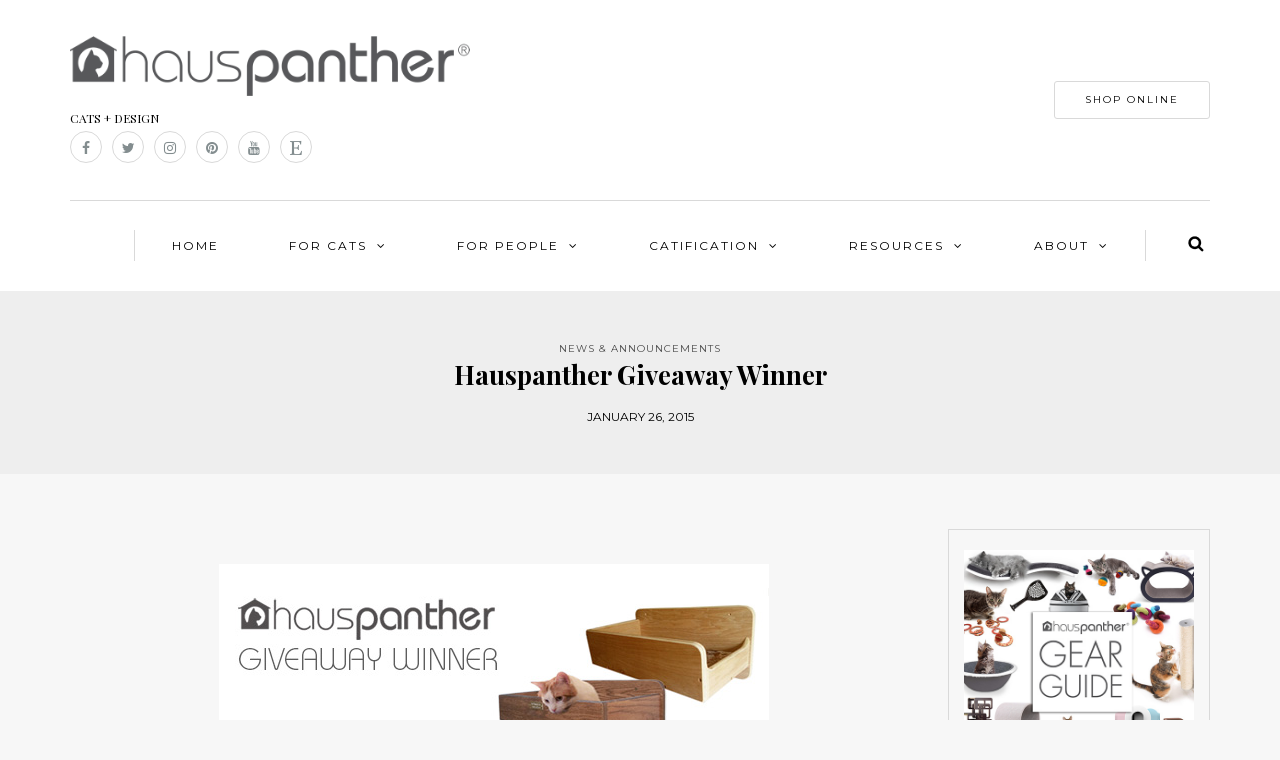

--- FILE ---
content_type: text/html; charset=UTF-8
request_url: https://www.hauspanther.com/2015/01/26/hauspanther-giveaway-winner-80/
body_size: 18410
content:
<!DOCTYPE html>
<html dir="ltr" lang="en-US" prefix="og: https://ogp.me/ns#">
<head>
<meta name="viewport" content="width=device-width, initial-scale=1.0, maximum-scale=1.0, user-scalable=no" />
<meta charset="UTF-8" />
<meta name="viewport" content="width=device-width" />
<link rel="profile" href="http://gmpg.org/xfn/11" />
<link rel="pingback" href="https://www.hauspanther.com/xmlrpc.php" />
<title>Hauspanther Giveaway Winner • hauspanther</title>
	<style>img:is([sizes="auto" i], [sizes^="auto," i]) { contain-intrinsic-size: 3000px 1500px }</style>
	
		<!-- All in One SEO 4.9.3 - aioseo.com -->
	<meta name="description" content="Congratulations to Michael Ann S. from Rochester, NY, you&#039;re the lucky winner of the wall-mounted cat bed from The Vertical Cat! I know your cats will love their new perch!" />
	<meta name="robots" content="max-image-preview:large" />
	<meta name="author" content="hauspanther"/>
	<link rel="canonical" href="https://www.hauspanther.com/2015/01/26/hauspanther-giveaway-winner-80/" />
	<meta name="generator" content="All in One SEO (AIOSEO) 4.9.3" />
		<meta property="og:locale" content="en_US" />
		<meta property="og:site_name" content="hauspanther • CATS + DESIGN" />
		<meta property="og:type" content="article" />
		<meta property="og:title" content="Hauspanther Giveaway Winner • hauspanther" />
		<meta property="og:description" content="Congratulations to Michael Ann S. from Rochester, NY, you&#039;re the lucky winner of the wall-mounted cat bed from The Vertical Cat! I know your cats will love their new perch!" />
		<meta property="og:url" content="https://www.hauspanther.com/2015/01/26/hauspanther-giveaway-winner-80/" />
		<meta property="article:published_time" content="2015-01-26T23:49:29+00:00" />
		<meta property="article:modified_time" content="2015-01-26T23:49:29+00:00" />
		<meta name="twitter:card" content="summary_large_image" />
		<meta name="twitter:title" content="Hauspanther Giveaway Winner • hauspanther" />
		<meta name="twitter:description" content="Congratulations to Michael Ann S. from Rochester, NY, you&#039;re the lucky winner of the wall-mounted cat bed from The Vertical Cat! I know your cats will love their new perch!" />
		<script type="application/ld+json" class="aioseo-schema">
			{"@context":"https:\/\/schema.org","@graph":[{"@type":"BlogPosting","@id":"https:\/\/www.hauspanther.com\/2015\/01\/26\/hauspanther-giveaway-winner-80\/#blogposting","name":"Hauspanther Giveaway Winner \u2022 hauspanther","headline":"Hauspanther Giveaway Winner","author":{"@id":"https:\/\/www.hauspanther.com\/author\/hauspanther\/#author"},"publisher":{"@id":"https:\/\/www.hauspanther.com\/#organization"},"image":{"@type":"ImageObject","url":"https:\/\/www.hauspanther.com\/wp-content\/uploads\/2012\/12\/VerticalCat_winner.jpg","width":550,"height":220},"datePublished":"2015-01-26T16:49:29-07:00","dateModified":"2015-01-26T16:49:29-07:00","inLanguage":"en-US","commentCount":1,"mainEntityOfPage":{"@id":"https:\/\/www.hauspanther.com\/2015\/01\/26\/hauspanther-giveaway-winner-80\/#webpage"},"isPartOf":{"@id":"https:\/\/www.hauspanther.com\/2015\/01\/26\/hauspanther-giveaway-winner-80\/#webpage"},"articleSection":"News &amp; Announcements"},{"@type":"BreadcrumbList","@id":"https:\/\/www.hauspanther.com\/2015\/01\/26\/hauspanther-giveaway-winner-80\/#breadcrumblist","itemListElement":[{"@type":"ListItem","@id":"https:\/\/www.hauspanther.com#listItem","position":1,"name":"Home","item":"https:\/\/www.hauspanther.com","nextItem":{"@type":"ListItem","@id":"https:\/\/www.hauspanther.com\/category\/news\/#listItem","name":"News &amp; Announcements"}},{"@type":"ListItem","@id":"https:\/\/www.hauspanther.com\/category\/news\/#listItem","position":2,"name":"News &amp; Announcements","item":"https:\/\/www.hauspanther.com\/category\/news\/","nextItem":{"@type":"ListItem","@id":"https:\/\/www.hauspanther.com\/2015\/01\/26\/hauspanther-giveaway-winner-80\/#listItem","name":"Hauspanther Giveaway Winner"},"previousItem":{"@type":"ListItem","@id":"https:\/\/www.hauspanther.com#listItem","name":"Home"}},{"@type":"ListItem","@id":"https:\/\/www.hauspanther.com\/2015\/01\/26\/hauspanther-giveaway-winner-80\/#listItem","position":3,"name":"Hauspanther Giveaway Winner","previousItem":{"@type":"ListItem","@id":"https:\/\/www.hauspanther.com\/category\/news\/#listItem","name":"News &amp; Announcements"}}]},{"@type":"Organization","@id":"https:\/\/www.hauspanther.com\/#organization","name":"hauspanther","description":"Your source for all things cats &amp; design, curated by Kate Benjamin, Cat Style Expert","url":"https:\/\/www.hauspanther.com\/","logo":{"@type":"ImageObject","url":"https:\/\/www.hauspanther.com\/wp-content\/uploads\/2024\/08\/HauspantherLogo_Gray.png","@id":"https:\/\/www.hauspanther.com\/2015\/01\/26\/hauspanther-giveaway-winner-80\/#organizationLogo","width":1070,"height":1265},"image":{"@id":"https:\/\/www.hauspanther.com\/2015\/01\/26\/hauspanther-giveaway-winner-80\/#organizationLogo"}},{"@type":"Person","@id":"https:\/\/www.hauspanther.com\/author\/hauspanther\/#author","url":"https:\/\/www.hauspanther.com\/author\/hauspanther\/","name":"hauspanther","image":{"@type":"ImageObject","@id":"https:\/\/www.hauspanther.com\/2015\/01\/26\/hauspanther-giveaway-winner-80\/#authorImage","url":"https:\/\/secure.gravatar.com\/avatar\/e2a3830308b8519a7e102d0d7d45becbb939f8d258f9ad640189f5b048dcef60?s=96&d=mm&r=g","width":96,"height":96,"caption":"hauspanther"}},{"@type":"WebPage","@id":"https:\/\/www.hauspanther.com\/2015\/01\/26\/hauspanther-giveaway-winner-80\/#webpage","url":"https:\/\/www.hauspanther.com\/2015\/01\/26\/hauspanther-giveaway-winner-80\/","name":"Hauspanther Giveaway Winner \u2022 hauspanther","description":"Congratulations to Michael Ann S. from Rochester, NY, you're the lucky winner of the wall-mounted cat bed from The Vertical Cat! I know your cats will love their new perch!","inLanguage":"en-US","isPartOf":{"@id":"https:\/\/www.hauspanther.com\/#website"},"breadcrumb":{"@id":"https:\/\/www.hauspanther.com\/2015\/01\/26\/hauspanther-giveaway-winner-80\/#breadcrumblist"},"author":{"@id":"https:\/\/www.hauspanther.com\/author\/hauspanther\/#author"},"creator":{"@id":"https:\/\/www.hauspanther.com\/author\/hauspanther\/#author"},"image":{"@type":"ImageObject","url":"https:\/\/www.hauspanther.com\/wp-content\/uploads\/2012\/12\/VerticalCat_winner.jpg","@id":"https:\/\/www.hauspanther.com\/2015\/01\/26\/hauspanther-giveaway-winner-80\/#mainImage","width":550,"height":220},"primaryImageOfPage":{"@id":"https:\/\/www.hauspanther.com\/2015\/01\/26\/hauspanther-giveaway-winner-80\/#mainImage"},"datePublished":"2015-01-26T16:49:29-07:00","dateModified":"2015-01-26T16:49:29-07:00"},{"@type":"WebSite","@id":"https:\/\/www.hauspanther.com\/#website","url":"https:\/\/www.hauspanther.com\/","name":"hauspanther Hauspanther","description":"CATS + DESIGN","inLanguage":"en-US","publisher":{"@id":"https:\/\/www.hauspanther.com\/#organization"}}]}
		</script>
		<!-- All in One SEO -->

<link rel='dns-prefetch' href='//www.dwin2.com' />
<link rel='dns-prefetch' href='//secure.gravatar.com' />
<link rel='dns-prefetch' href='//stats.wp.com' />
<link rel='dns-prefetch' href='//fonts.googleapis.com' />
<link rel='dns-prefetch' href='//v0.wordpress.com' />
<link rel="alternate" type="application/rss+xml" title="hauspanther &raquo; Feed" href="https://www.hauspanther.com/feed/" />
<link rel="alternate" type="application/rss+xml" title="hauspanther &raquo; Comments Feed" href="https://www.hauspanther.com/comments/feed/" />
<link rel="alternate" type="application/rss+xml" title="hauspanther &raquo; Hauspanther Giveaway Winner Comments Feed" href="https://www.hauspanther.com/2015/01/26/hauspanther-giveaway-winner-80/feed/" />
		<!-- This site uses the Google Analytics by MonsterInsights plugin v9.11.1 - Using Analytics tracking - https://www.monsterinsights.com/ -->
							<script src="//www.googletagmanager.com/gtag/js?id=G-HCX99ZBEE6"  data-cfasync="false" data-wpfc-render="false" type="text/javascript" async></script>
			<script data-cfasync="false" data-wpfc-render="false" type="text/javascript">
				var mi_version = '9.11.1';
				var mi_track_user = true;
				var mi_no_track_reason = '';
								var MonsterInsightsDefaultLocations = {"page_location":"https:\/\/www.hauspanther.com\/2015\/01\/26\/hauspanther-giveaway-winner-80\/","page_referrer":"https:\/\/www.hauspanther.com\/2015\/01\/26\/enter-to-win-a-junk-food-fabric-gift-pack-from-hauspanther\/"};
								MonsterInsightsDefaultLocations.page_location = window.location.href;
								if ( typeof MonsterInsightsPrivacyGuardFilter === 'function' ) {
					var MonsterInsightsLocations = (typeof MonsterInsightsExcludeQuery === 'object') ? MonsterInsightsPrivacyGuardFilter( MonsterInsightsExcludeQuery ) : MonsterInsightsPrivacyGuardFilter( MonsterInsightsDefaultLocations );
				} else {
					var MonsterInsightsLocations = (typeof MonsterInsightsExcludeQuery === 'object') ? MonsterInsightsExcludeQuery : MonsterInsightsDefaultLocations;
				}

								var disableStrs = [
										'ga-disable-G-HCX99ZBEE6',
									];

				/* Function to detect opted out users */
				function __gtagTrackerIsOptedOut() {
					for (var index = 0; index < disableStrs.length; index++) {
						if (document.cookie.indexOf(disableStrs[index] + '=true') > -1) {
							return true;
						}
					}

					return false;
				}

				/* Disable tracking if the opt-out cookie exists. */
				if (__gtagTrackerIsOptedOut()) {
					for (var index = 0; index < disableStrs.length; index++) {
						window[disableStrs[index]] = true;
					}
				}

				/* Opt-out function */
				function __gtagTrackerOptout() {
					for (var index = 0; index < disableStrs.length; index++) {
						document.cookie = disableStrs[index] + '=true; expires=Thu, 31 Dec 2099 23:59:59 UTC; path=/';
						window[disableStrs[index]] = true;
					}
				}

				if ('undefined' === typeof gaOptout) {
					function gaOptout() {
						__gtagTrackerOptout();
					}
				}
								window.dataLayer = window.dataLayer || [];

				window.MonsterInsightsDualTracker = {
					helpers: {},
					trackers: {},
				};
				if (mi_track_user) {
					function __gtagDataLayer() {
						dataLayer.push(arguments);
					}

					function __gtagTracker(type, name, parameters) {
						if (!parameters) {
							parameters = {};
						}

						if (parameters.send_to) {
							__gtagDataLayer.apply(null, arguments);
							return;
						}

						if (type === 'event') {
														parameters.send_to = monsterinsights_frontend.v4_id;
							var hookName = name;
							if (typeof parameters['event_category'] !== 'undefined') {
								hookName = parameters['event_category'] + ':' + name;
							}

							if (typeof MonsterInsightsDualTracker.trackers[hookName] !== 'undefined') {
								MonsterInsightsDualTracker.trackers[hookName](parameters);
							} else {
								__gtagDataLayer('event', name, parameters);
							}
							
						} else {
							__gtagDataLayer.apply(null, arguments);
						}
					}

					__gtagTracker('js', new Date());
					__gtagTracker('set', {
						'developer_id.dZGIzZG': true,
											});
					if ( MonsterInsightsLocations.page_location ) {
						__gtagTracker('set', MonsterInsightsLocations);
					}
										__gtagTracker('config', 'G-HCX99ZBEE6', {"forceSSL":"true"} );
										window.gtag = __gtagTracker;										(function () {
						/* https://developers.google.com/analytics/devguides/collection/analyticsjs/ */
						/* ga and __gaTracker compatibility shim. */
						var noopfn = function () {
							return null;
						};
						var newtracker = function () {
							return new Tracker();
						};
						var Tracker = function () {
							return null;
						};
						var p = Tracker.prototype;
						p.get = noopfn;
						p.set = noopfn;
						p.send = function () {
							var args = Array.prototype.slice.call(arguments);
							args.unshift('send');
							__gaTracker.apply(null, args);
						};
						var __gaTracker = function () {
							var len = arguments.length;
							if (len === 0) {
								return;
							}
							var f = arguments[len - 1];
							if (typeof f !== 'object' || f === null || typeof f.hitCallback !== 'function') {
								if ('send' === arguments[0]) {
									var hitConverted, hitObject = false, action;
									if ('event' === arguments[1]) {
										if ('undefined' !== typeof arguments[3]) {
											hitObject = {
												'eventAction': arguments[3],
												'eventCategory': arguments[2],
												'eventLabel': arguments[4],
												'value': arguments[5] ? arguments[5] : 1,
											}
										}
									}
									if ('pageview' === arguments[1]) {
										if ('undefined' !== typeof arguments[2]) {
											hitObject = {
												'eventAction': 'page_view',
												'page_path': arguments[2],
											}
										}
									}
									if (typeof arguments[2] === 'object') {
										hitObject = arguments[2];
									}
									if (typeof arguments[5] === 'object') {
										Object.assign(hitObject, arguments[5]);
									}
									if ('undefined' !== typeof arguments[1].hitType) {
										hitObject = arguments[1];
										if ('pageview' === hitObject.hitType) {
											hitObject.eventAction = 'page_view';
										}
									}
									if (hitObject) {
										action = 'timing' === arguments[1].hitType ? 'timing_complete' : hitObject.eventAction;
										hitConverted = mapArgs(hitObject);
										__gtagTracker('event', action, hitConverted);
									}
								}
								return;
							}

							function mapArgs(args) {
								var arg, hit = {};
								var gaMap = {
									'eventCategory': 'event_category',
									'eventAction': 'event_action',
									'eventLabel': 'event_label',
									'eventValue': 'event_value',
									'nonInteraction': 'non_interaction',
									'timingCategory': 'event_category',
									'timingVar': 'name',
									'timingValue': 'value',
									'timingLabel': 'event_label',
									'page': 'page_path',
									'location': 'page_location',
									'title': 'page_title',
									'referrer' : 'page_referrer',
								};
								for (arg in args) {
																		if (!(!args.hasOwnProperty(arg) || !gaMap.hasOwnProperty(arg))) {
										hit[gaMap[arg]] = args[arg];
									} else {
										hit[arg] = args[arg];
									}
								}
								return hit;
							}

							try {
								f.hitCallback();
							} catch (ex) {
							}
						};
						__gaTracker.create = newtracker;
						__gaTracker.getByName = newtracker;
						__gaTracker.getAll = function () {
							return [];
						};
						__gaTracker.remove = noopfn;
						__gaTracker.loaded = true;
						window['__gaTracker'] = __gaTracker;
					})();
									} else {
										console.log("");
					(function () {
						function __gtagTracker() {
							return null;
						}

						window['__gtagTracker'] = __gtagTracker;
						window['gtag'] = __gtagTracker;
					})();
									}
			</script>
							<!-- / Google Analytics by MonsterInsights -->
		<script type="text/javascript">
/* <![CDATA[ */
window._wpemojiSettings = {"baseUrl":"https:\/\/s.w.org\/images\/core\/emoji\/16.0.1\/72x72\/","ext":".png","svgUrl":"https:\/\/s.w.org\/images\/core\/emoji\/16.0.1\/svg\/","svgExt":".svg","source":{"concatemoji":"https:\/\/www.hauspanther.com\/wp-includes\/js\/wp-emoji-release.min.js?ver=6.8.3"}};
/*! This file is auto-generated */
!function(s,n){var o,i,e;function c(e){try{var t={supportTests:e,timestamp:(new Date).valueOf()};sessionStorage.setItem(o,JSON.stringify(t))}catch(e){}}function p(e,t,n){e.clearRect(0,0,e.canvas.width,e.canvas.height),e.fillText(t,0,0);var t=new Uint32Array(e.getImageData(0,0,e.canvas.width,e.canvas.height).data),a=(e.clearRect(0,0,e.canvas.width,e.canvas.height),e.fillText(n,0,0),new Uint32Array(e.getImageData(0,0,e.canvas.width,e.canvas.height).data));return t.every(function(e,t){return e===a[t]})}function u(e,t){e.clearRect(0,0,e.canvas.width,e.canvas.height),e.fillText(t,0,0);for(var n=e.getImageData(16,16,1,1),a=0;a<n.data.length;a++)if(0!==n.data[a])return!1;return!0}function f(e,t,n,a){switch(t){case"flag":return n(e,"\ud83c\udff3\ufe0f\u200d\u26a7\ufe0f","\ud83c\udff3\ufe0f\u200b\u26a7\ufe0f")?!1:!n(e,"\ud83c\udde8\ud83c\uddf6","\ud83c\udde8\u200b\ud83c\uddf6")&&!n(e,"\ud83c\udff4\udb40\udc67\udb40\udc62\udb40\udc65\udb40\udc6e\udb40\udc67\udb40\udc7f","\ud83c\udff4\u200b\udb40\udc67\u200b\udb40\udc62\u200b\udb40\udc65\u200b\udb40\udc6e\u200b\udb40\udc67\u200b\udb40\udc7f");case"emoji":return!a(e,"\ud83e\udedf")}return!1}function g(e,t,n,a){var r="undefined"!=typeof WorkerGlobalScope&&self instanceof WorkerGlobalScope?new OffscreenCanvas(300,150):s.createElement("canvas"),o=r.getContext("2d",{willReadFrequently:!0}),i=(o.textBaseline="top",o.font="600 32px Arial",{});return e.forEach(function(e){i[e]=t(o,e,n,a)}),i}function t(e){var t=s.createElement("script");t.src=e,t.defer=!0,s.head.appendChild(t)}"undefined"!=typeof Promise&&(o="wpEmojiSettingsSupports",i=["flag","emoji"],n.supports={everything:!0,everythingExceptFlag:!0},e=new Promise(function(e){s.addEventListener("DOMContentLoaded",e,{once:!0})}),new Promise(function(t){var n=function(){try{var e=JSON.parse(sessionStorage.getItem(o));if("object"==typeof e&&"number"==typeof e.timestamp&&(new Date).valueOf()<e.timestamp+604800&&"object"==typeof e.supportTests)return e.supportTests}catch(e){}return null}();if(!n){if("undefined"!=typeof Worker&&"undefined"!=typeof OffscreenCanvas&&"undefined"!=typeof URL&&URL.createObjectURL&&"undefined"!=typeof Blob)try{var e="postMessage("+g.toString()+"("+[JSON.stringify(i),f.toString(),p.toString(),u.toString()].join(",")+"));",a=new Blob([e],{type:"text/javascript"}),r=new Worker(URL.createObjectURL(a),{name:"wpTestEmojiSupports"});return void(r.onmessage=function(e){c(n=e.data),r.terminate(),t(n)})}catch(e){}c(n=g(i,f,p,u))}t(n)}).then(function(e){for(var t in e)n.supports[t]=e[t],n.supports.everything=n.supports.everything&&n.supports[t],"flag"!==t&&(n.supports.everythingExceptFlag=n.supports.everythingExceptFlag&&n.supports[t]);n.supports.everythingExceptFlag=n.supports.everythingExceptFlag&&!n.supports.flag,n.DOMReady=!1,n.readyCallback=function(){n.DOMReady=!0}}).then(function(){return e}).then(function(){var e;n.supports.everything||(n.readyCallback(),(e=n.source||{}).concatemoji?t(e.concatemoji):e.wpemoji&&e.twemoji&&(t(e.twemoji),t(e.wpemoji)))}))}((window,document),window._wpemojiSettings);
/* ]]> */
</script>
<link rel='stylesheet' id='formidable-css' href='https://www.hauspanther.com/wp-content/plugins/formidable/css/formidableforms.css?ver=1151723' type='text/css' media='all' />
<link rel='stylesheet' id='sbi_styles-css' href='https://www.hauspanther.com/wp-content/plugins/instagram-feed/css/sbi-styles.min.css?ver=6.10.0' type='text/css' media='all' />
<style id='wp-emoji-styles-inline-css' type='text/css'>

	img.wp-smiley, img.emoji {
		display: inline !important;
		border: none !important;
		box-shadow: none !important;
		height: 1em !important;
		width: 1em !important;
		margin: 0 0.07em !important;
		vertical-align: -0.1em !important;
		background: none !important;
		padding: 0 !important;
	}
</style>
<link rel='stylesheet' id='wp-block-library-css' href='https://www.hauspanther.com/wp-includes/css/dist/block-library/style.min.css?ver=6.8.3' type='text/css' media='all' />
<style id='classic-theme-styles-inline-css' type='text/css'>
/*! This file is auto-generated */
.wp-block-button__link{color:#fff;background-color:#32373c;border-radius:9999px;box-shadow:none;text-decoration:none;padding:calc(.667em + 2px) calc(1.333em + 2px);font-size:1.125em}.wp-block-file__button{background:#32373c;color:#fff;text-decoration:none}
</style>
<link rel='stylesheet' id='aioseo/css/src/vue/standalone/blocks/table-of-contents/global.scss-css' href='https://www.hauspanther.com/wp-content/plugins/all-in-one-seo-pack/dist/Lite/assets/css/table-of-contents/global.e90f6d47.css?ver=4.9.3' type='text/css' media='all' />
<link rel='stylesheet' id='mediaelement-css' href='https://www.hauspanther.com/wp-includes/js/mediaelement/mediaelementplayer-legacy.min.css?ver=4.2.17' type='text/css' media='all' />
<link rel='stylesheet' id='wp-mediaelement-css' href='https://www.hauspanther.com/wp-includes/js/mediaelement/wp-mediaelement.min.css?ver=6.8.3' type='text/css' media='all' />
<style id='jetpack-sharing-buttons-style-inline-css' type='text/css'>
.jetpack-sharing-buttons__services-list{display:flex;flex-direction:row;flex-wrap:wrap;gap:0;list-style-type:none;margin:5px;padding:0}.jetpack-sharing-buttons__services-list.has-small-icon-size{font-size:12px}.jetpack-sharing-buttons__services-list.has-normal-icon-size{font-size:16px}.jetpack-sharing-buttons__services-list.has-large-icon-size{font-size:24px}.jetpack-sharing-buttons__services-list.has-huge-icon-size{font-size:36px}@media print{.jetpack-sharing-buttons__services-list{display:none!important}}.editor-styles-wrapper .wp-block-jetpack-sharing-buttons{gap:0;padding-inline-start:0}ul.jetpack-sharing-buttons__services-list.has-background{padding:1.25em 2.375em}
</style>
<style id='global-styles-inline-css' type='text/css'>
:root{--wp--preset--aspect-ratio--square: 1;--wp--preset--aspect-ratio--4-3: 4/3;--wp--preset--aspect-ratio--3-4: 3/4;--wp--preset--aspect-ratio--3-2: 3/2;--wp--preset--aspect-ratio--2-3: 2/3;--wp--preset--aspect-ratio--16-9: 16/9;--wp--preset--aspect-ratio--9-16: 9/16;--wp--preset--color--black: #000000;--wp--preset--color--cyan-bluish-gray: #abb8c3;--wp--preset--color--white: #ffffff;--wp--preset--color--pale-pink: #f78da7;--wp--preset--color--vivid-red: #cf2e2e;--wp--preset--color--luminous-vivid-orange: #ff6900;--wp--preset--color--luminous-vivid-amber: #fcb900;--wp--preset--color--light-green-cyan: #7bdcb5;--wp--preset--color--vivid-green-cyan: #00d084;--wp--preset--color--pale-cyan-blue: #8ed1fc;--wp--preset--color--vivid-cyan-blue: #0693e3;--wp--preset--color--vivid-purple: #9b51e0;--wp--preset--gradient--vivid-cyan-blue-to-vivid-purple: linear-gradient(135deg,rgba(6,147,227,1) 0%,rgb(155,81,224) 100%);--wp--preset--gradient--light-green-cyan-to-vivid-green-cyan: linear-gradient(135deg,rgb(122,220,180) 0%,rgb(0,208,130) 100%);--wp--preset--gradient--luminous-vivid-amber-to-luminous-vivid-orange: linear-gradient(135deg,rgba(252,185,0,1) 0%,rgba(255,105,0,1) 100%);--wp--preset--gradient--luminous-vivid-orange-to-vivid-red: linear-gradient(135deg,rgba(255,105,0,1) 0%,rgb(207,46,46) 100%);--wp--preset--gradient--very-light-gray-to-cyan-bluish-gray: linear-gradient(135deg,rgb(238,238,238) 0%,rgb(169,184,195) 100%);--wp--preset--gradient--cool-to-warm-spectrum: linear-gradient(135deg,rgb(74,234,220) 0%,rgb(151,120,209) 20%,rgb(207,42,186) 40%,rgb(238,44,130) 60%,rgb(251,105,98) 80%,rgb(254,248,76) 100%);--wp--preset--gradient--blush-light-purple: linear-gradient(135deg,rgb(255,206,236) 0%,rgb(152,150,240) 100%);--wp--preset--gradient--blush-bordeaux: linear-gradient(135deg,rgb(254,205,165) 0%,rgb(254,45,45) 50%,rgb(107,0,62) 100%);--wp--preset--gradient--luminous-dusk: linear-gradient(135deg,rgb(255,203,112) 0%,rgb(199,81,192) 50%,rgb(65,88,208) 100%);--wp--preset--gradient--pale-ocean: linear-gradient(135deg,rgb(255,245,203) 0%,rgb(182,227,212) 50%,rgb(51,167,181) 100%);--wp--preset--gradient--electric-grass: linear-gradient(135deg,rgb(202,248,128) 0%,rgb(113,206,126) 100%);--wp--preset--gradient--midnight: linear-gradient(135deg,rgb(2,3,129) 0%,rgb(40,116,252) 100%);--wp--preset--font-size--small: 13px;--wp--preset--font-size--medium: 20px;--wp--preset--font-size--large: 36px;--wp--preset--font-size--x-large: 42px;--wp--preset--spacing--20: 0.44rem;--wp--preset--spacing--30: 0.67rem;--wp--preset--spacing--40: 1rem;--wp--preset--spacing--50: 1.5rem;--wp--preset--spacing--60: 2.25rem;--wp--preset--spacing--70: 3.38rem;--wp--preset--spacing--80: 5.06rem;--wp--preset--shadow--natural: 6px 6px 9px rgba(0, 0, 0, 0.2);--wp--preset--shadow--deep: 12px 12px 50px rgba(0, 0, 0, 0.4);--wp--preset--shadow--sharp: 6px 6px 0px rgba(0, 0, 0, 0.2);--wp--preset--shadow--outlined: 6px 6px 0px -3px rgba(255, 255, 255, 1), 6px 6px rgba(0, 0, 0, 1);--wp--preset--shadow--crisp: 6px 6px 0px rgba(0, 0, 0, 1);}:where(.is-layout-flex){gap: 0.5em;}:where(.is-layout-grid){gap: 0.5em;}body .is-layout-flex{display: flex;}.is-layout-flex{flex-wrap: wrap;align-items: center;}.is-layout-flex > :is(*, div){margin: 0;}body .is-layout-grid{display: grid;}.is-layout-grid > :is(*, div){margin: 0;}:where(.wp-block-columns.is-layout-flex){gap: 2em;}:where(.wp-block-columns.is-layout-grid){gap: 2em;}:where(.wp-block-post-template.is-layout-flex){gap: 1.25em;}:where(.wp-block-post-template.is-layout-grid){gap: 1.25em;}.has-black-color{color: var(--wp--preset--color--black) !important;}.has-cyan-bluish-gray-color{color: var(--wp--preset--color--cyan-bluish-gray) !important;}.has-white-color{color: var(--wp--preset--color--white) !important;}.has-pale-pink-color{color: var(--wp--preset--color--pale-pink) !important;}.has-vivid-red-color{color: var(--wp--preset--color--vivid-red) !important;}.has-luminous-vivid-orange-color{color: var(--wp--preset--color--luminous-vivid-orange) !important;}.has-luminous-vivid-amber-color{color: var(--wp--preset--color--luminous-vivid-amber) !important;}.has-light-green-cyan-color{color: var(--wp--preset--color--light-green-cyan) !important;}.has-vivid-green-cyan-color{color: var(--wp--preset--color--vivid-green-cyan) !important;}.has-pale-cyan-blue-color{color: var(--wp--preset--color--pale-cyan-blue) !important;}.has-vivid-cyan-blue-color{color: var(--wp--preset--color--vivid-cyan-blue) !important;}.has-vivid-purple-color{color: var(--wp--preset--color--vivid-purple) !important;}.has-black-background-color{background-color: var(--wp--preset--color--black) !important;}.has-cyan-bluish-gray-background-color{background-color: var(--wp--preset--color--cyan-bluish-gray) !important;}.has-white-background-color{background-color: var(--wp--preset--color--white) !important;}.has-pale-pink-background-color{background-color: var(--wp--preset--color--pale-pink) !important;}.has-vivid-red-background-color{background-color: var(--wp--preset--color--vivid-red) !important;}.has-luminous-vivid-orange-background-color{background-color: var(--wp--preset--color--luminous-vivid-orange) !important;}.has-luminous-vivid-amber-background-color{background-color: var(--wp--preset--color--luminous-vivid-amber) !important;}.has-light-green-cyan-background-color{background-color: var(--wp--preset--color--light-green-cyan) !important;}.has-vivid-green-cyan-background-color{background-color: var(--wp--preset--color--vivid-green-cyan) !important;}.has-pale-cyan-blue-background-color{background-color: var(--wp--preset--color--pale-cyan-blue) !important;}.has-vivid-cyan-blue-background-color{background-color: var(--wp--preset--color--vivid-cyan-blue) !important;}.has-vivid-purple-background-color{background-color: var(--wp--preset--color--vivid-purple) !important;}.has-black-border-color{border-color: var(--wp--preset--color--black) !important;}.has-cyan-bluish-gray-border-color{border-color: var(--wp--preset--color--cyan-bluish-gray) !important;}.has-white-border-color{border-color: var(--wp--preset--color--white) !important;}.has-pale-pink-border-color{border-color: var(--wp--preset--color--pale-pink) !important;}.has-vivid-red-border-color{border-color: var(--wp--preset--color--vivid-red) !important;}.has-luminous-vivid-orange-border-color{border-color: var(--wp--preset--color--luminous-vivid-orange) !important;}.has-luminous-vivid-amber-border-color{border-color: var(--wp--preset--color--luminous-vivid-amber) !important;}.has-light-green-cyan-border-color{border-color: var(--wp--preset--color--light-green-cyan) !important;}.has-vivid-green-cyan-border-color{border-color: var(--wp--preset--color--vivid-green-cyan) !important;}.has-pale-cyan-blue-border-color{border-color: var(--wp--preset--color--pale-cyan-blue) !important;}.has-vivid-cyan-blue-border-color{border-color: var(--wp--preset--color--vivid-cyan-blue) !important;}.has-vivid-purple-border-color{border-color: var(--wp--preset--color--vivid-purple) !important;}.has-vivid-cyan-blue-to-vivid-purple-gradient-background{background: var(--wp--preset--gradient--vivid-cyan-blue-to-vivid-purple) !important;}.has-light-green-cyan-to-vivid-green-cyan-gradient-background{background: var(--wp--preset--gradient--light-green-cyan-to-vivid-green-cyan) !important;}.has-luminous-vivid-amber-to-luminous-vivid-orange-gradient-background{background: var(--wp--preset--gradient--luminous-vivid-amber-to-luminous-vivid-orange) !important;}.has-luminous-vivid-orange-to-vivid-red-gradient-background{background: var(--wp--preset--gradient--luminous-vivid-orange-to-vivid-red) !important;}.has-very-light-gray-to-cyan-bluish-gray-gradient-background{background: var(--wp--preset--gradient--very-light-gray-to-cyan-bluish-gray) !important;}.has-cool-to-warm-spectrum-gradient-background{background: var(--wp--preset--gradient--cool-to-warm-spectrum) !important;}.has-blush-light-purple-gradient-background{background: var(--wp--preset--gradient--blush-light-purple) !important;}.has-blush-bordeaux-gradient-background{background: var(--wp--preset--gradient--blush-bordeaux) !important;}.has-luminous-dusk-gradient-background{background: var(--wp--preset--gradient--luminous-dusk) !important;}.has-pale-ocean-gradient-background{background: var(--wp--preset--gradient--pale-ocean) !important;}.has-electric-grass-gradient-background{background: var(--wp--preset--gradient--electric-grass) !important;}.has-midnight-gradient-background{background: var(--wp--preset--gradient--midnight) !important;}.has-small-font-size{font-size: var(--wp--preset--font-size--small) !important;}.has-medium-font-size{font-size: var(--wp--preset--font-size--medium) !important;}.has-large-font-size{font-size: var(--wp--preset--font-size--large) !important;}.has-x-large-font-size{font-size: var(--wp--preset--font-size--x-large) !important;}
:where(.wp-block-post-template.is-layout-flex){gap: 1.25em;}:where(.wp-block-post-template.is-layout-grid){gap: 1.25em;}
:where(.wp-block-columns.is-layout-flex){gap: 2em;}:where(.wp-block-columns.is-layout-grid){gap: 2em;}
:root :where(.wp-block-pullquote){font-size: 1.5em;line-height: 1.6;}
</style>
<link rel='stylesheet' id='contact-form-7-css' href='https://www.hauspanther.com/wp-content/plugins/contact-form-7/includes/css/styles.css?ver=6.1.4' type='text/css' media='all' />
<link rel='stylesheet' id='responsive-lightbox-swipebox-css' href='https://www.hauspanther.com/wp-content/plugins/responsive-lightbox/assets/swipebox/swipebox.min.css?ver=1.5.2' type='text/css' media='all' />
<link rel='stylesheet' id='wonderplugin-gridgallery-engine-css-css' href='https://www.hauspanther.com/wp-content/plugins/wonderplugin-gridgallery/engine/wonderplugingridgalleryengine.css?ver=19.4.1PRO' type='text/css' media='all' />
<link rel='stylesheet' id='bootstrap-css' href='https://www.hauspanther.com/wp-content/themes/himmelen/css/bootstrap.css?ver=6.8.3' type='text/css' media='all' />
<link rel='stylesheet' id='himmelen-fonts-css' href='//fonts.googleapis.com/css?family=Playfair+Display%3A400%2C400italic%2C700%2C700italic%7CLato%3A400%2C400italic%2C700%2C700italic%7CMontserrat%7C&#038;ver=1.0' type='text/css' media='all' />
<link rel='stylesheet' id='owl-main-css' href='https://www.hauspanther.com/wp-content/themes/himmelen/js/owl-carousel/owl.carousel.css?ver=6.8.3' type='text/css' media='all' />
<link rel='stylesheet' id='owl-theme-css' href='https://www.hauspanther.com/wp-content/themes/himmelen/js/owl-carousel/owl.theme.css?ver=6.8.3' type='text/css' media='all' />
<link rel='stylesheet' id='stylesheet-css' href='https://www.hauspanther.com/wp-content/themes/himmelen/style.css?ver=1.0.1' type='text/css' media='all' />
<link rel='stylesheet' id='responsive-css' href='https://www.hauspanther.com/wp-content/themes/himmelen/responsive.css?ver=all' type='text/css' media='all' />
<link rel='stylesheet' id='animations-css' href='https://www.hauspanther.com/wp-content/themes/himmelen/css/animations.css?ver=6.8.3' type='text/css' media='all' />
<link rel='stylesheet' id='font-awesome-css' href='https://www.hauspanther.com/wp-content/themes/himmelen/css/font-awesome.css?ver=6.8.3' type='text/css' media='all' />
<link rel='stylesheet' id='select2-mgt-css' href='https://www.hauspanther.com/wp-content/themes/himmelen/js/select2/select2.css?ver=6.8.3' type='text/css' media='all' />
<link rel='stylesheet' id='offcanvasmenu-css' href='https://www.hauspanther.com/wp-content/themes/himmelen/css/offcanvasmenu.css?ver=6.8.3' type='text/css' media='all' />
<link rel='stylesheet' id='nanoscroller-css' href='https://www.hauspanther.com/wp-content/themes/himmelen/css/nanoscroller.css?ver=6.8.3' type='text/css' media='all' />
<link rel='stylesheet' id='swiper-css' href='https://www.hauspanther.com/wp-content/themes/himmelen/css/idangerous.swiper.css?ver=6.8.3' type='text/css' media='all' />
<link rel='stylesheet' id='dashicons-css' href='https://www.hauspanther.com/wp-includes/css/dashicons.min.css?ver=6.8.3' type='text/css' media='all' />
<link rel='stylesheet' id='thickbox-css' href='https://www.hauspanther.com/wp-includes/js/thickbox/thickbox.css?ver=6.8.3' type='text/css' media='all' />
<style id='wcw-inlinecss-inline-css' type='text/css'>
 .widget_wpcategorieswidget ul.children{display:none;} .widget_wp_categories_widget{background:#fff; position:relative;}.widget_wp_categories_widget h2,.widget_wpcategorieswidget h2{color:#4a5f6d;font-size:20px;font-weight:400;margin:0 0 25px;line-height:24px;text-transform:uppercase}.widget_wp_categories_widget ul li,.widget_wpcategorieswidget ul li{font-size: 16px; margin: 0px; border-bottom: 1px dashed #f0f0f0; position: relative; list-style-type: none; line-height: 35px;}.widget_wp_categories_widget ul li:last-child,.widget_wpcategorieswidget ul li:last-child{border:none;}.widget_wp_categories_widget ul li a,.widget_wpcategorieswidget ul li a{display:inline-block;color:#007acc;transition:all .5s ease;-webkit-transition:all .5s ease;-ms-transition:all .5s ease;-moz-transition:all .5s ease;text-decoration:none;}.widget_wp_categories_widget ul li a:hover,.widget_wp_categories_widget ul li.active-cat a,.widget_wp_categories_widget ul li.active-cat span.post-count,.widget_wpcategorieswidget ul li a:hover,.widget_wpcategorieswidget ul li.active-cat a,.widget_wpcategorieswidget ul li.active-cat span.post-count{color:#ee546c}.widget_wp_categories_widget ul li span.post-count,.widget_wpcategorieswidget ul li span.post-count{height: 30px; min-width: 35px; text-align: center; background: #fff; color: #605f5f; border-radius: 5px; box-shadow: inset 2px 1px 3px rgba(0, 122, 204,.1); top: 0px; float: right; margin-top: 2px;}li.cat-item.cat-have-child > span.post-count{float:inherit;}li.cat-item.cat-item-7.cat-have-child { background: #f8f9fa; }li.cat-item.cat-have-child > span.post-count:before { content: "("; }li.cat-item.cat-have-child > span.post-count:after { content: ")"; }.cat-have-child.open-m-menu ul.children li { border-top: 1px solid #d8d8d8;border-bottom:none;}li.cat-item.cat-have-child:after{ position: absolute; right: 8px; top: 8px; background-image: url([data-uri]); content: ""; width: 18px; height: 18px;transform: rotate(270deg);}ul.children li.cat-item.cat-have-child:after{content:"";background-image: none;}.cat-have-child ul.children {display: none; z-index: 9; width: auto; position: relative; margin: 0px; padding: 0px; margin-top: 0px; padding-top: 10px; padding-bottom: 10px; list-style: none; text-align: left; background:  #f8f9fa; padding-left: 5px;}.widget_wp_categories_widget ul li ul.children li,.widget_wpcategorieswidget ul li ul.children li { border-bottom: 1px solid #fff; padding-right: 5px; }.cat-have-child.open-m-menu ul.children{display:block;}li.cat-item.cat-have-child.open-m-menu:after{transform: rotate(0deg);}.widget_wp_categories_widget > li.product_cat,.widget_wpcategorieswidget > li.product_cat {list-style: none;}.widget_wp_categories_widget > ul,.widget_wpcategorieswidget > ul {padding: 0px;}.widget_wp_categories_widget > ul li ul ,.widget_wpcategorieswidget > ul li ul {padding-left: 15px;} .wcwpro-list{padding: 0 15px;}
</style>
<link rel='stylesheet' id='wpgdprc.css-css' href='https://www.hauspanther.com/wp-content/plugins/wp-gdpr-compliance/assets/css/front.css?ver=1742606112' type='text/css' media='all' />
<style id='wpgdprc.css-inline-css' type='text/css'>

            div.wpgdprc .wpgdprc-switch .wpgdprc-switch-inner:before { content: 'Yes'; }
            div.wpgdprc .wpgdprc-switch .wpgdprc-switch-inner:after { content: 'No'; }
        
</style>
<link rel='stylesheet' id='style-cache-himmelen-css' href='https://www.hauspanther.com/wp-content/uploads/style-cache-himmelen.css?ver=6.8.3' type='text/css' media='all' />
<script type="text/javascript" id="jquery-core-js-extra">
/* <![CDATA[ */
var SDT_DATA = {"ajaxurl":"https:\/\/www.hauspanther.com\/wp-admin\/admin-ajax.php","siteUrl":"https:\/\/www.hauspanther.com\/","pluginsUrl":"https:\/\/www.hauspanther.com\/wp-content\/plugins","isAdmin":""};
/* ]]> */
</script>
<script type="text/javascript" src="https://www.hauspanther.com/wp-includes/js/jquery/jquery.min.js?ver=3.7.1" id="jquery-core-js"></script>
<script type="text/javascript" id="jquery-core-js-after">
/* <![CDATA[ */
jQuery(document).ready(function($){ jQuery('li.cat-item:has(ul.children)').addClass('cat-have-child'); jQuery('.cat-have-child').removeClass('open-m-menu');jQuery('li.cat-have-child > a').click(function(){window.location.href=jQuery(this).attr('href');return false;});jQuery('li.cat-have-child').click(function(){

		var li_parentdiv = jQuery(this).parent().parent().parent().attr('class');
			if(jQuery(this).hasClass('open-m-menu')){jQuery('.cat-have-child').removeClass('open-m-menu');}else{jQuery('.cat-have-child').removeClass('open-m-menu');jQuery(this).addClass('open-m-menu');}});});
/* ]]> */
</script>
<script type="text/javascript" src="https://www.hauspanther.com/wp-includes/js/jquery/jquery-migrate.min.js?ver=3.4.1" id="jquery-migrate-js"></script>
<script type="text/javascript" src="https://www.hauspanther.com/wp-content/plugins/google-analytics-for-wordpress/assets/js/frontend-gtag.min.js?ver=9.11.1" id="monsterinsights-frontend-script-js" async="async" data-wp-strategy="async"></script>
<script data-cfasync="false" data-wpfc-render="false" type="text/javascript" id='monsterinsights-frontend-script-js-extra'>/* <![CDATA[ */
var monsterinsights_frontend = {"js_events_tracking":"true","download_extensions":"doc,pdf,ppt,zip,xls,docx,pptx,xlsx","inbound_paths":"[]","home_url":"https:\/\/www.hauspanther.com","hash_tracking":"false","v4_id":"G-HCX99ZBEE6"};/* ]]> */
</script>
<script type="text/javascript" src="https://www.hauspanther.com/wp-content/plugins/responsive-lightbox/assets/dompurify/purify.min.js?ver=3.3.1" id="dompurify-js"></script>
<script type="text/javascript" id="responsive-lightbox-sanitizer-js-before">
/* <![CDATA[ */
window.RLG = window.RLG || {}; window.RLG.sanitizeAllowedHosts = ["youtube.com","www.youtube.com","youtu.be","vimeo.com","player.vimeo.com"];
/* ]]> */
</script>
<script type="text/javascript" src="https://www.hauspanther.com/wp-content/plugins/responsive-lightbox/js/sanitizer.js?ver=2.6.1" id="responsive-lightbox-sanitizer-js"></script>
<script type="text/javascript" src="https://www.hauspanther.com/wp-content/plugins/responsive-lightbox/assets/swipebox/jquery.swipebox.min.js?ver=1.5.2" id="responsive-lightbox-swipebox-js"></script>
<script type="text/javascript" src="https://www.hauspanther.com/wp-includes/js/underscore.min.js?ver=1.13.7" id="underscore-js"></script>
<script type="text/javascript" src="https://www.hauspanther.com/wp-content/plugins/responsive-lightbox/assets/infinitescroll/infinite-scroll.pkgd.min.js?ver=4.0.1" id="responsive-lightbox-infinite-scroll-js"></script>
<script type="text/javascript" id="responsive-lightbox-js-before">
/* <![CDATA[ */
var rlArgs = {"script":"swipebox","selector":"lightbox","customEvents":"","activeGalleries":true,"animation":true,"hideCloseButtonOnMobile":false,"removeBarsOnMobile":false,"hideBars":true,"hideBarsDelay":5000,"videoMaxWidth":1080,"useSVG":true,"loopAtEnd":false,"woocommerce_gallery":false,"ajaxurl":"https:\/\/www.hauspanther.com\/wp-admin\/admin-ajax.php","nonce":"ab752bda35","preview":false,"postId":12240,"scriptExtension":false};
/* ]]> */
</script>
<script type="text/javascript" src="https://www.hauspanther.com/wp-content/plugins/responsive-lightbox/js/front.js?ver=2.6.1" id="responsive-lightbox-js"></script>
<script type="text/javascript" src="https://www.hauspanther.com/wp-content/plugins/wonderplugin-gridgallery/engine/wonderplugingridlightbox.js?ver=19.4.1PRO" id="wonderplugin-gridgallery-lightbox-script-js"></script>
<script type="text/javascript" src="https://www.hauspanther.com/wp-content/plugins/wonderplugin-gridgallery/engine/wonderplugingridgallery.js?ver=19.4.1PRO" id="wonderplugin-gridgallery-script-js"></script>
<script type="text/javascript" src="https://www.hauspanther.com/wp-content/plugins/wp-gdpr-compliance/assets/vendor/micromodal/micromodal.min.js?ver=1742606112" id="wpgdprc.micromodal.js-js"></script>
<script type="text/javascript" src="https://www.hauspanther.com/wp-content/uploads/js-cache-himmelen.js?ver=6.8.3" id="js-cache-himmelen-js"></script>
<link rel="https://api.w.org/" href="https://www.hauspanther.com/wp-json/" /><link rel="alternate" title="JSON" type="application/json" href="https://www.hauspanther.com/wp-json/wp/v2/posts/12240" /><link rel="EditURI" type="application/rsd+xml" title="RSD" href="https://www.hauspanther.com/xmlrpc.php?rsd" />
<link rel='shortlink' href='https://wp.me/p31nmx-3bq' />
<link rel="alternate" title="oEmbed (JSON)" type="application/json+oembed" href="https://www.hauspanther.com/wp-json/oembed/1.0/embed?url=https%3A%2F%2Fwww.hauspanther.com%2F2015%2F01%2F26%2Fhauspanther-giveaway-winner-80%2F" />
<link rel="alternate" title="oEmbed (XML)" type="text/xml+oembed" href="https://www.hauspanther.com/wp-json/oembed/1.0/embed?url=https%3A%2F%2Fwww.hauspanther.com%2F2015%2F01%2F26%2Fhauspanther-giveaway-winner-80%2F&#038;format=xml" />
<script>document.documentElement.className += " js";</script>
	<style>img#wpstats{display:none}</style>
		

<!-- Facebook Like Thumbnail (v0.4) -->
<meta property="og:image" content="https://www.hauspanther.com/wp-content/uploads/2012/12/VerticalCat_winner.jpg" />
<!-- using featured thumbnail -->
<!-- Facebook Like Thumbnail (By Ashfame - https://github.com/ashfame/facebook-like-thumbnail) -->

<link rel="icon" href="https://www.hauspanther.com/wp-content/uploads/2018/12/cropped-HauspantherLogo_HiRes_border-32x32.jpg" sizes="32x32" />
<link rel="icon" href="https://www.hauspanther.com/wp-content/uploads/2018/12/cropped-HauspantherLogo_HiRes_border-192x192.jpg" sizes="192x192" />
<link rel="apple-touch-icon" href="https://www.hauspanther.com/wp-content/uploads/2018/12/cropped-HauspantherLogo_HiRes_border-180x180.jpg" />
<meta name="msapplication-TileImage" content="https://www.hauspanther.com/wp-content/uploads/2018/12/cropped-HauspantherLogo_HiRes_border-270x270.jpg" />
		<style type="text/css" id="wp-custom-css">
			body .homepage-welcome-block-content-left p:not(:last-child),
body .homepage-welcome-block-content-right p {
	margin-bottom: 0;
	padding-bottom: 0;
}		</style>
		</head>
<body class="wp-singular post-template-default single single-post postid-12240 single-format-standard wp-theme-himmelen blog-style-1 blog-slider-enable">


<header>
<div class="container header-logo-left">
  <div class="row">
    <div class="col-md-12">

      <div class="header-left">
            <div class="logo">
        <a class="logo-link" href="https://www.hauspanther.com"><img src="https://www.hauspanther.com/wp-content/uploads/2018/12/HP_logo1000-2.png" alt="hauspanther"></a>
        <div class="header-blog-info">CATS + DESIGN</div>    </div>
<div class="social-icons-wrapper"><a href="https://www.facebook.com/Hauspanther" target="_blank" class="a-facebook"><i class="fa fa-facebook"></i></a><a href="https://twitter.com/hauspanther" target="_blank" class="a-twitter"><i class="fa fa-twitter"></i></a><a href="https://www.instagram.com/hauspanther/" target="_blank" class="a-instagram"><i class="fa fa-instagram"></i></a><a href="https://www.pinterest.com/hauspanther/" target="_blank" class="a-pinterest"><i class="fa fa-pinterest"></i></a><a href="https://www.youtube.com/@hauspanther" target="_blank" class="a-youtube"><i class="fa fa-youtube"></i></a><a href="https://www.etsy.com/shop/Hauspanther" target="_blank" class="a-etsy"><i class="fa fa-etsy"></i></a></div>      </div>

      <div class="header-center">
              </div>

      <div class="header-right">
        <div class="header-promo-content"><a class="btn button" href="https://shop.hauspanther.com" target="_blank" rel="noopener">SHOP ONLINE</a></div>      </div>
    </div>
  </div>

</div>

            <div class="mainmenu-belowheader mainmenu-uppercase mainmenu-normalfont mainmenu-downarrow menu-center clearfix">

            <div id="navbar" class="navbar navbar-default clearfix">

                <div class="navbar-inner">
                    <div class="container">

                        <div class="navbar-toggle" data-toggle="collapse" data-target=".collapse">
                            Menu                        </div>
                        <div class="navbar-left-wrapper">
                                                        <ul class="header-nav">
                                                            </ul>
                        </div>
                        <div class="navbar-center-wrapper">
                            <div class="navbar-collapse collapse"><ul id="menu-main-1" class="nav"><li id="menu-item-19" class=" menu-item menu-item-type-custom menu-item-object-custom menu-item-home"><a href="https://www.hauspanther.com">Home</a></li>
<li id="menu-item-23145" class=" menu-item menu-item-type-custom menu-item-object-custom menu-item-has-children"><a href="#">For Cats</a>
<ul class="sub-menu">
	<li id="menu-item-23151" class=" menu-item menu-item-type-taxonomy menu-item-object-category"><a href="https://www.hauspanther.com/category/for-cats/cat-toys/">Play<span>Cat Toys</span></a></li>
	<li id="menu-item-23148" class=" menu-item menu-item-type-taxonomy menu-item-object-category"><a href="https://www.hauspanther.com/category/for-cats/cat-trees-towers-shelves-perches/">Climb<span>Cat Trees, Shelves &#038; Perches</span></a></li>
	<li id="menu-item-23152" class=" menu-item menu-item-type-taxonomy menu-item-object-category"><a href="https://www.hauspanther.com/category/for-cats/cat-scratchers-scratching-posts/">Scratch<span>Cat Scratchers</span></a></li>
	<li id="menu-item-23149" class=" menu-item menu-item-type-taxonomy menu-item-object-category"><a href="https://www.hauspanther.com/category/for-cats/cat-dishes-bowls-drinking-fountains/">Dine<span>Feeding Dishes &#038; Drinking Fountains</span></a></li>
	<li id="menu-item-23147" class=" menu-item menu-item-type-taxonomy menu-item-object-category"><a href="https://www.hauspanther.com/category/for-cats/cat-beds-mats-hideaways/">Rest<span>Cat Beds, Blankets, Mats &#038; Hideaways</span></a></li>
	<li id="menu-item-23150" class=" menu-item menu-item-type-taxonomy menu-item-object-category"><a href="https://www.hauspanther.com/category/for-cats/cat-litter-boxes-scoops-mats/">Litter<span>Cat Litter, Litter Boxes &#038; Accessories</span></a></li>
	<li id="menu-item-23136" class=" menu-item menu-item-type-taxonomy menu-item-object-category"><a href="https://www.hauspanther.com/category/for-cats/cat-carriers-travel-accessories/">Travel<span>Cat Carriers &#038; Travel Accessories</span></a></li>
</ul>
</li>
<li id="menu-item-23146" class=" menu-item menu-item-type-custom menu-item-object-custom menu-item-has-children"><a href="#">For People</a>
<ul class="sub-menu">
	<li id="menu-item-23138" class=" menu-item menu-item-type-taxonomy menu-item-object-category"><a href="https://www.hauspanther.com/category/for-people/graphic-design-art-sculpture-illustration-for-cat-lovers/">Cat Art &#038; Illustration</a></li>
	<li id="menu-item-23139" class=" menu-item menu-item-type-taxonomy menu-item-object-category"><a href="https://www.hauspanther.com/category/for-people/cat-photography/">Cat Photography</a></li>
	<li id="menu-item-23141" class=" menu-item menu-item-type-taxonomy menu-item-object-category"><a href="https://www.hauspanther.com/category/for-people/fashion-jewelry-for-stylish-cat-lovers/">Fashion &#038; Accessories</a></li>
	<li id="menu-item-23142" class=" menu-item menu-item-type-taxonomy menu-item-object-category"><a href="https://www.hauspanther.com/category/for-people/home-decor-for-stylish-cat-lovers/">Feline-inspired Home Decor</a></li>
	<li id="menu-item-24200" class=" menu-item menu-item-type-taxonomy menu-item-object-category"><a href="https://www.hauspanther.com/category/for-people/pet-memorial/">Pet Memorial</a></li>
	<li id="menu-item-26230" class=" menu-item menu-item-type-post_type menu-item-object-page"><a href="https://www.hauspanther.com/coloringpages/">Free Coloring Pages</a></li>
	<li id="menu-item-23158" class=" menu-item menu-item-type-taxonomy menu-item-object-category"><a href="https://www.hauspanther.com/category/for-people/events/">Events, Entertainment, News &#038; Causes</a></li>
	<li id="menu-item-23160" class=" menu-item menu-item-type-taxonomy menu-item-object-category"><a href="https://www.hauspanther.com/category/for-people/giveaways-contests/">Giveaways &#038; Contests</a></li>
</ul>
</li>
<li id="menu-item-23153" class=" menu-item menu-item-type-custom menu-item-object-custom menu-item-has-children"><a href="#">Catification</a>
<ul class="sub-menu">
	<li id="menu-item-23156" class=" menu-item menu-item-type-taxonomy menu-item-object-category"><a href="https://www.hauspanther.com/category/catification/residential-catification-environmental-enrichment/">Residential Catification</a></li>
	<li id="menu-item-23157" class=" menu-item menu-item-type-taxonomy menu-item-object-category"><a href="https://www.hauspanther.com/category/catification/shelter-rescue-catification-environmental-enrichment/">Shelter &#038; Rescue Catification</a></li>
	<li id="menu-item-23175" class=" menu-item menu-item-type-taxonomy menu-item-object-category"><a href="https://www.hauspanther.com/category/catification/cat-hotels-boarding/">Cat Hotels &#038; Boarding</a></li>
	<li id="menu-item-23155" class=" menu-item menu-item-type-taxonomy menu-item-object-category"><a href="https://www.hauspanther.com/category/catification/catios/">Catios</a></li>
	<li id="menu-item-23154" class=" menu-item menu-item-type-taxonomy menu-item-object-category"><a href="https://www.hauspanther.com/category/catification/cat-cafes/">Cat Cafes</a></li>
	<li id="menu-item-23173" class=" menu-item menu-item-type-taxonomy menu-item-object-category"><a href="https://www.hauspanther.com/category/catification/diy-catification-projects-hacks/">DIY Catification Projects &#038; Hacks</a></li>
</ul>
</li>
<li id="menu-item-23812" class=" menu-item menu-item-type-custom menu-item-object-custom menu-item-has-children"><a href="#">Resources</a>
<ul class="sub-menu">
	<li id="menu-item-23815" class=" menu-item menu-item-type-post_type menu-item-object-page"><a href="https://www.hauspanther.com/gearguide/">Gear Guide</a></li>
	<li id="menu-item-23813" class=" menu-item menu-item-type-post_type menu-item-object-page"><a href="https://www.hauspanther.com/hauspanther-cat-cafe-directory/">Cat Cafe Directory</a></li>
	<li id="menu-item-23814" class=" menu-item menu-item-type-post_type menu-item-object-page"><a href="https://www.hauspanther.com/cat-books-art-behavior-environmental-enrichment/">Reading List</a></li>
	<li id="menu-item-23816" class=" menu-item menu-item-type-custom menu-item-object-custom"><a target="_blank" href="https://shop.hauspanther.com">Shop Online</a></li>
</ul>
</li>
<li id="menu-item-23161" class=" menu-item menu-item-type-custom menu-item-object-custom menu-item-has-children"><a href="#">About</a>
<ul class="sub-menu">
	<li id="menu-item-23188" class=" menu-item menu-item-type-post_type menu-item-object-page"><a href="https://www.hauspanther.com/about/">Our Story</a></li>
	<li id="menu-item-23195" class=" menu-item menu-item-type-post_type menu-item-object-page"><a href="https://www.hauspanther.com/kate-benjamin-cat-style-expert/">Kate Benjamin, Cat Style Expert</a></li>
	<li id="menu-item-23164" class=" menu-item menu-item-type-post_type menu-item-object-page"><a href="https://www.hauspanther.com/press/">Press</a></li>
	<li id="menu-item-23165" class=" menu-item menu-item-type-post_type menu-item-object-page"><a href="https://www.hauspanther.com/contact/">Contact</a></li>
	<li id="menu-item-23198" class=" menu-item menu-item-type-post_type menu-item-object-page"><a href="https://www.hauspanther.com/submit-your-project/">Submit Your Project</a></li>
</ul>
</li>
</ul></div>                        </div>
                        <div class="navbar-right-wrapper">
                            <div class="search-bar-header">
                                	<form method="get" id="searchform" class="searchform" action="https://www.hauspanther.com/">
		<input type="search" class="field" name="s" value="" id="s" placeholder="Type keyword(s) here and hit Enter &hellip;" />
		<input type="submit" class="submit btn" id="searchsubmit" value="Search" />
	</form>
                                <div class="search-bar-header-close-btn">×</div>
                            </div>
                        </div>
                    </div>
                </div>

            </div>

        </div>
    
</header>


	
<div class="content-block">
<div class="container-fluid container-page-item-title" data-style="">
	<div class="row">
	<div class="col-md-12">
	<div class="page-item-title-single">
			    <div class="post-categories"><a href="https://www.hauspanther.com/category/news/" rel="category tag">News &amp; Announcements</a></div>
	    	    <h1>Hauspanther Giveaway Winner</h1>
		<div class="post-date">January 26, 2015</div>
	</div>
	</div>
	</div>
</div>
<div class="post-container container">
	<div class="row">
		<div class="col-md-9">
			<div class="blog-post blog-post-single clearfix">
				<article id="post-12240" class="post-12240 post type-post status-publish format-standard has-post-thumbnail hentry category-news">
							<div class="post-content-wrapper">

								<div class="post-content">
																		<div class="blog-post-thumb">

										
									</div>
																																				<div class="entry-content">
										<p><img fetchpriority="high" decoding="async" class="aligncenter size-full wp-image-12002" src="https://www.hauspanther.com/wp-content/uploads/2012/12/VerticalCat_winner.jpg" alt="VerticalCat_winner" width="550" height="220" srcset="https://www.hauspanther.com/wp-content/uploads/2012/12/VerticalCat_winner.jpg 550w, https://www.hauspanther.com/wp-content/uploads/2012/12/VerticalCat_winner-300x119.jpg 300w" sizes="(max-width: 550px) 100vw, 550px" /></p>
<p>Congratulations to <strong>Michael Ann S. from Rochester, NY</strong>, you&#8217;re the lucky winner of the wall-mounted cat bed from <a href="http://www.theverticalcat.com" target="_blank">The Vertical Cat</a>! I know your cats will love their new perch!</p>
																			</div><!-- .entry-content -->
																		<div class="post-info clearfix">
										
										
										<div class="comments-count"><a href="https://www.hauspanther.com/2015/01/26/hauspanther-giveaway-winner-80/#comments">1 Comment</a></div>
										

																					<div class="share-post">
																						</div>
										
									</div>

																		</div>

							</div>


				</article>


			</div>

			
				<nav id="nav-below" class="navigation-post">

		<div class="container-fluid">
	<div class="row">
		<div class="col-md-6 nav-post-prev">
				  <a href="https://www.hauspanther.com/2015/01/25/new-wire-litter-scoop-from-k-kat-may-change-litter-scooping-forever/"><div class="nav-post-title">Previous</div><div class="nav-post-name">New Wire Litter Scoop from K-Kat May Change Litter Scooping Forever</div></a>
				</div>
		<div class="col-md-6 nav-post-next">
				  <a href="https://www.hauspanther.com/2015/01/26/enter-to-win-a-junk-food-fabric-gift-pack-from-hauspanther/"><div class="nav-post-title">Next</div><div class="nav-post-name">Enter to Win a Junk Food Fabric Gift Pack from Hauspanther!</div></a>
				</div>

	</div>
	</div>
	
	</nav><!-- #nav-below -->
	
									
			

		<div class="clear"></div>
			<div id="comments" class="comments-area">
		<h2 class="comments-title">
			1 comment		</h2>
		

		<ul class="comment-list">
			
	<li id="comment-147648" class="comment even thread-even depth-1">
		<article id="div-comment-147648" class="comment-body">

			<div class="comment-meta clearfix">
				<div class="reply">
										<a rel="nofollow" class="comment-reply-link" href="#comment-147648" data-commentid="147648" data-postid="12240" data-belowelement="div-comment-147648" data-respondelement="respond" data-replyto="Reply to jmuhj" aria-label="Reply to jmuhj">Reply</a>				</div><!-- .reply -->
				<div class="comment-author vcard">

					<img alt='' src='https://secure.gravatar.com/avatar/4c1fbe121de568800a57487fe7a92787f0a5e7580007d1dc3355aa18ae00949e?s=100&#038;d=mm&#038;r=g' srcset='https://secure.gravatar.com/avatar/4c1fbe121de568800a57487fe7a92787f0a5e7580007d1dc3355aa18ae00949e?s=200&#038;d=mm&#038;r=g 2x' class='avatar avatar-100 photo' height='100' width='100' decoding='async'/>
				</div><!-- .comment-author -->

				<div class="comment-metadata">
					<div class="author">
					<cite class="fn">jmuhj</cite>					</div>
					<div class="date"><a href="https://www.hauspanther.com/2015/01/26/hauspanther-giveaway-winner-80/#comment-147648"><time datetime="2015-01-27T10:56:28-07:00">January 27, 2015 at 10:56 am</time></a></div>

										<div class="comment-content">
						<p>Congratulations to Michael Ann S.&#8217;s CAT(s); enjoy this gorgeous and comfortable winning!</p>
					</div>
				</div><!-- .comment-metadata -->


			</div><!-- .comment-meta -->




		</article><!-- .comment-body -->

	</li><!-- #comment-## -->
		</ul><!-- .comment-list -->


		
		</div><!-- #if comments -->

				<div class="comments-form-wrapper" id="comments-form-wrapper">
			<div id="respond" class="comment-respond">
		<h3 id="reply-title" class="comment-reply-title">Leave a Reply <small><a rel="nofollow" id="cancel-comment-reply-link" href="/2015/01/26/hauspanther-giveaway-winner-80/#respond" style="display:none;">Cancel reply</a></small></h3><form action="https://www.hauspanther.com/wp-comments-post.php?wpe-comment-post=hauspanther" method="post" id="commentform" class="comment-form"><p class="comment-notes"><span id="email-notes">Your email address will not be published.</span> <span class="required-field-message">Required fields are marked <span class="required">*</span></span></p><p class="comment-form-comment"><textarea id="comment" name="comment" cols="45" rows="8" aria-required="true"></textarea></p><p class="comment-form-author"><label for="author">Name<span class="required">*</span></label><input id="author" name="author" type="text" value="" size="30" aria-required='true' /></p>
<p class="comment-form-email"><label for="email">Email<span class="required">*</span></label><input id="email" name="email" type="text" value="" size="30" aria-required='true' /></p>
<p class="comment-form-url"><label for="url">Website</label><input id="url" name="url" type="text" value="" size="30" /></p>
<p class="form-submit"><input name="submit" type="submit" id="submit" class="submit" value="Post comment" /> <input type='hidden' name='comment_post_ID' value='12240' id='comment_post_ID' />
<input type='hidden' name='comment_parent' id='comment_parent' value='0' />
</p><p style="display: none;"><input type="hidden" id="akismet_comment_nonce" name="akismet_comment_nonce" value="a416e52532" /></p><p style="display: none !important;" class="akismet-fields-container" data-prefix="ak_"><label>&#916;<textarea name="ak_hp_textarea" cols="45" rows="8" maxlength="100"></textarea></label><input type="hidden" id="ak_js_1" name="ak_js" value="198"/><script>document.getElementById( "ak_js_1" ).setAttribute( "value", ( new Date() ).getTime() );</script></p></form>	</div><!-- #respond -->
			</div>
		
	
		</div>
				<div class="col-md-3 main-sidebar sidebar">
		<ul id="main-sidebar">
		  <li id="custom_html-5" class="widget_text widget widget_custom_html"><div class="textwidget custom-html-widget"><div align="center"><a href="https://www.hauspanther.com/gearguide/"><img class="aligncenter wp-image-23701 size-full" src="https://www.hauspanther.com/wp-content/uploads/2019/01/HauspantherGearGuide500.jpg" alt="" width="500" height="500"></a></div></div></li>
<li id="custom_html-12" class="widget_text widget widget_custom_html"><div class="textwidget custom-html-widget"><div align="center"><a target="_blank" href="https://shrsl.com/457kv"><img src="https://www.hauspanther.com/wp-content/uploads/2023/07/Affiliate-CTA-300x600-1.jpg" border="0" alt="Tuft + Paw" /></a></div></div></li>
<li id="custom_html-15" class="widget_text widget widget_custom_html"><div class="textwidget custom-html-widget"><div align="center"><a target="_blank" href="https://missionmeow.org"><img src="https://www.hauspanther.com/wp-content/uploads/2023/03/MissionMeow_300x300.jpg" border="0" alt="Tuft + Paw" /></a></div></div></li>
<li id="custom_html-10" class="widget_text widget widget_custom_html"><div class="textwidget custom-html-widget"><div align="center"><a href="https://www.hauspanther.com/coloringpages/"><img class="aligncenter wp-image-23701 size-full" src="https://www.hauspanther.com/wp-content/uploads/2020/06/HauspantherCalmingColoringPages_500sq.jpg" alt="Free Calming Coloring Pages"></a></div></div></li>
		</ul>
		</div>
			</div>
	</div>
</div>




<div class="container-fluid container-fluid-footer">
  <div class="row">
        <div class="footer-sidebar-2-wrapper">
      <div class="footer-sidebar-2 sidebar container footer-container">

        <ul id="footer-sidebar-2" class="clearfix">
          <li id="block-16" class="widget widget_block">
<div class="wp-block-media-text is-stacked-on-mobile"><figure class="wp-block-media-text__media"><img loading="lazy" decoding="async" width="866" height="1024" src="https://www.hauspanther.com/wp-content/uploads/2024/08/HauspantherLogo_White-866x1024.png" alt="" class="wp-image-60556 size-full" srcset="https://www.hauspanther.com/wp-content/uploads/2024/08/HauspantherLogo_White-866x1024.png 866w, https://www.hauspanther.com/wp-content/uploads/2024/08/HauspantherLogo_White-550x650.png 550w, https://www.hauspanther.com/wp-content/uploads/2024/08/HauspantherLogo_White-768x908.png 768w, https://www.hauspanther.com/wp-content/uploads/2024/08/HauspantherLogo_White.png 1070w" sizes="auto, (max-width: 866px) 100vw, 866px" /></figure><div class="wp-block-media-text__content">
<p class="has-text-align-right"></p>
</div></div>
</li>
<li id="block-13" class="widget widget_block">
	<div class="wp-block-jetpack-mailchimp" data-blog-id="44657145">
		<form
			aria-describedby="wp-block-jetpack-mailchimp_consent-text"
					>
			<p>
				<input
					aria-label="Enter your email"
					placeholder="Enter your email"
					required
					title="Enter your email"
					type="email"
					name="email"
				/>
			</p>
							<input
					name="interests[6cdebead73]"
					type="hidden"
					class="mc-submit-param"
					value="1"
				/>
									
<div class="wp-block-jetpack-mailchimp"><div class="wp-block-jetpack-button aligncenter is-style-outline wp-block-button" style="width: 100%;"><button class="wp-block-button__link is-style-outline has-text-color has-white-color has-background" style="background-color: #676767; border-radius: 12px;" data-id-attr="mailchimp-button-block-1" id="mailchimp-button-block-1" type="submit" data-wp-class--is-submitting="state.isSubmitting" data-wp-bind--aria-disabled="state.isAriaDisabled">SUBMIT<span class="spinner" aria-hidden="true"><svg width="24" height="24" viewBox="0 0 24 24" xmlns="http://www.w3.org/2000/svg"><path d="M12,1A11,11,0,1,0,23,12,11,11,0,0,0,12,1Zm0,19a8,8,0,1,1,8-8A8,8,0,0,1,12,20Z" opacity=".25"/><path d="M10.14,1.16a11,11,0,0,0-9,8.92A1.59,1.59,0,0,0,2.46,12,1.52,1.52,0,0,0,4.11,10.7a8,8,0,0,1,6.66-6.61A1.42,1.42,0,0,0,12,2.69h0A1.57,1.57,0,0,0,10.14,1.16Z"><animateTransform attributeName="transform" type="rotate" dur="0.75s" values="0 12 12;360 12 12" repeatCount="indefinite"/></path></svg><span class="is-visually-hidden">Submitting form</span></span></button></div></div>
			<p id="wp-block-jetpack-mailchimp_consent-text">
				<strong>Love cats and design?</strong><br>Sign up to receive our email updates with the latest feline design news and special offers!<br><br>By clicking submit, you agree to share your email address with the site owner and Mailchimp to receive marketing, updates, and other emails from the site owner. Use the unsubscribe link in those emails to opt out at any time.			</p>

			
		</form>
		
			<div class="wp-block-jetpack-mailchimp_notification wp-block-jetpack-mailchimp_processing" role="status">
				Processing…			</div>
			<div class="wp-block-jetpack-mailchimp_notification wp-block-jetpack-mailchimp_success" role="status">
				Success! You&#039;re on the list.			</div>
			<div class="wp-block-jetpack-mailchimp_notification wp-block-jetpack-mailchimp_error" role="alert">
				Whoops! There was an error and we couldn&#039;t process your subscription. Please reload the page and try again.			</div>

			</div>
	</li>
        </ul>

      </div>
    </div>
    
    <footer>
      <div class="container">
      <div class="row">

          <div class="col-md-6 footer-menu">
            <div class="menu-footer-container"><ul id="menu-footer" class="footer-links"><li id="menu-item-23127" class="menu-item menu-item-type-post_type menu-item-object-page menu-item-23127"><a href="https://www.hauspanther.com/privacy-policy/">Privacy Policy</a></li>
</ul></div>          </div>
          <div class="col-md-6 copyright">
              <p style="text-align: right">Photo copyright retained by photo owners.</br>
All other content ©2024 Hauspanther LLC®</p>          </div>
      </div>
      </div>
      <a id="top-link" href="#top"></a>
    </footer>

  </div>
</div>

<script type="speculationrules">
{"prefetch":[{"source":"document","where":{"and":[{"href_matches":"\/*"},{"not":{"href_matches":["\/wp-*.php","\/wp-admin\/*","\/wp-content\/uploads\/*","\/wp-content\/*","\/wp-content\/plugins\/*","\/wp-content\/themes\/himmelen\/*","\/*\\?(.+)"]}},{"not":{"selector_matches":"a[rel~=\"nofollow\"]"}},{"not":{"selector_matches":".no-prefetch, .no-prefetch a"}}]},"eagerness":"conservative"}]}
</script>
<div id="wondergridgallerylightbox_options" data-skinsfoldername="skins/default/"  data-jsfolder="https://www.hauspanther.com/wp-content/plugins/wonderplugin-gridgallery/engine/" style="display:none;"></div><script>window.WonderGridGalleryOptions = {skinsfoldername:"skins/default/",jsfolder:"https://www.hauspanther.com/wp-content/plugins/wonderplugin-gridgallery/engine/"};</script>	<div style="display:none">
			<div class="grofile-hash-map-fe6dbd9abac4e9297f17d145c39b26a5">
		</div>
		</div>
		<!-- Instagram Feed JS -->
<script type="text/javascript">
var sbiajaxurl = "https://www.hauspanther.com/wp-admin/admin-ajax.php";
</script>
<style id='jetpack-block-button-inline-css' type='text/css'>
.amp-wp-article .wp-block-jetpack-button{color:#fff}.wp-block-jetpack-button{height:fit-content;margin:0;max-width:100%;width:fit-content}.wp-block-jetpack-button.aligncenter,.wp-block-jetpack-button.alignleft,.wp-block-jetpack-button.alignright{display:block}.wp-block-jetpack-button.aligncenter{margin-left:auto;margin-right:auto}.wp-block-jetpack-button.alignleft{margin-right:auto}.wp-block-jetpack-button.alignright{margin-left:auto}.wp-block-jetpack-button.is-style-outline>.wp-block-button__link{background-color:#0000;border:1px solid;color:currentColor}:where(.wp-block-jetpack-button:not(.is-style-outline) button){border:none}.wp-block-jetpack-button .spinner{display:none;fill:currentColor}.wp-block-jetpack-button .spinner svg{display:block}.wp-block-jetpack-button .is-submitting .spinner{display:inline}.wp-block-jetpack-button .is-visually-hidden{clip:rect(0 0 0 0);clip-path:inset(50%);height:1px;overflow:hidden;position:absolute;white-space:nowrap;width:1px}.wp-block-jetpack-button .disable-spinner .spinner{display:none}
</style>
<style id='jetpack-block-mailchimp-inline-css' type='text/css'>
.wp-block-jetpack-mailchimp.is-processing form{display:none}.wp-block-jetpack-mailchimp .wp-block-jetpack-button,.wp-block-jetpack-mailchimp p{margin-bottom:1em}.wp-block-jetpack-mailchimp .wp-block-jetpack-button.aligncenter,.wp-block-jetpack-mailchimp .wp-block-jetpack-button.alignleft,.wp-block-jetpack-mailchimp .wp-block-jetpack-button.alignright,.wp-block-jetpack-mailchimp p.aligncenter,.wp-block-jetpack-mailchimp p.alignleft,.wp-block-jetpack-mailchimp p.alignright{display:block}.wp-block-jetpack-mailchimp .wp-block-jetpack-button.aligncenter,.wp-block-jetpack-mailchimp p.aligncenter{margin-left:auto;margin-right:auto}.wp-block-jetpack-mailchimp .wp-block-jetpack-button.alignleft,.wp-block-jetpack-mailchimp p.alignleft{margin-right:auto}.wp-block-jetpack-mailchimp .wp-block-jetpack-button.alignright,.wp-block-jetpack-mailchimp p.alignright{margin-left:auto}.wp-block-jetpack-mailchimp input{box-sizing:border-box;width:100%}.wp-block-jetpack-mailchimp .error,.wp-block-jetpack-mailchimp .error:focus{outline:1px;outline-color:#d63638;outline-offset:-2px;outline-style:auto}.wp-block-jetpack-mailchimp .wp-block-jetpack-mailchimp_notification{display:none;margin-bottom:1.5em;padding:.75em}.wp-block-jetpack-mailchimp .wp-block-jetpack-mailchimp_notification.is-visible{display:block}.wp-block-jetpack-mailchimp .wp-block-jetpack-mailchimp_notification.wp-block-jetpack-mailchimp_error{background-color:#d63638;color:#fff}.wp-block-jetpack-mailchimp .wp-block-jetpack-mailchimp_notification.wp-block-jetpack-mailchimp_processing{background-color:rgba(0,0,0,.025)}.wp-block-jetpack-mailchimp .wp-block-jetpack-mailchimp_notification.wp-block-jetpack-mailchimp_success{background-color:#008a20;color:#fff}.wp-block-jetpack-mailchimp .wp-block-jetpack-mailchimp_notification.wp-block-jetpack-mailchimp__is-amp{display:block}.wp-block-jetpack-mailchimp form.amp-form-submit-error>p,.wp-block-jetpack-mailchimp form.amp-form-submit-success>p,.wp-block-jetpack-mailchimp form.amp-form-submitting>p{display:none}
</style>
<script type="text/javascript" src="https://www.hauspanther.com/wp-content/plugins/data-tables-generator-by-supsystic/app/assets/js/dtgsnonce.js?ver=0.01" id="dtgs_nonce_frontend-js"></script>
<script type="text/javascript" id="dtgs_nonce_frontend-js-after">
/* <![CDATA[ */
var DTGS_NONCE_FRONTEND = "b028c5f5d1"
/* ]]> */
</script>
<script type="text/javascript" src="https://www.hauspanther.com/wp-includes/js/dist/hooks.min.js?ver=4d63a3d491d11ffd8ac6" id="wp-hooks-js"></script>
<script type="text/javascript" src="https://www.hauspanther.com/wp-includes/js/dist/i18n.min.js?ver=5e580eb46a90c2b997e6" id="wp-i18n-js"></script>
<script type="text/javascript" id="wp-i18n-js-after">
/* <![CDATA[ */
wp.i18n.setLocaleData( { 'text direction\u0004ltr': [ 'ltr' ] } );
/* ]]> */
</script>
<script type="text/javascript" src="https://www.hauspanther.com/wp-content/plugins/contact-form-7/includes/swv/js/index.js?ver=6.1.4" id="swv-js"></script>
<script type="text/javascript" id="contact-form-7-js-before">
/* <![CDATA[ */
var wpcf7 = {
    "api": {
        "root": "https:\/\/www.hauspanther.com\/wp-json\/",
        "namespace": "contact-form-7\/v1"
    },
    "cached": 1
};
/* ]]> */
</script>
<script type="text/javascript" src="https://www.hauspanther.com/wp-content/plugins/contact-form-7/includes/js/index.js?ver=6.1.4" id="contact-form-7-js"></script>
<script type="text/javascript" src="https://www.dwin2.com/pub.229893.min.js?ver=6.8.3" id="convert-a-link-js"></script>
<script type="text/javascript" id="thickbox-js-extra">
/* <![CDATA[ */
var thickboxL10n = {"next":"Next >","prev":"< Prev","image":"Image","of":"of","close":"Close","noiframes":"This feature requires inline frames. You have iframes disabled or your browser does not support them.","loadingAnimation":"https:\/\/www.hauspanther.com\/wp-includes\/js\/thickbox\/loadingAnimation.gif"};
/* ]]> */
</script>
<script type="text/javascript" src="https://www.hauspanther.com/wp-includes/js/thickbox/thickbox.js?ver=3.1-20121105" id="thickbox-js"></script>
<script type="text/javascript" src="https://www.hauspanther.com/wp-content/themes/himmelen/js/bootstrap.min.js?ver=3.1.1" id="bootstrap-js"></script>
<script type="text/javascript" src="https://www.hauspanther.com/wp-content/themes/himmelen/js/easing.js?ver=1.3" id="easing-js"></script>
<script type="text/javascript" src="https://www.hauspanther.com/wp-content/themes/himmelen/js/select2/select2.min.js?ver=3.5.1" id="himmelen-select2-js"></script>
<script type="text/javascript" src="https://www.hauspanther.com/wp-content/themes/himmelen/js/owl-carousel/owl.carousel.min.js?ver=1.3.3" id="owl-carousel-js"></script>
<script type="text/javascript" src="https://www.hauspanther.com/wp-content/themes/himmelen/js/jquery.nanoscroller.min.js?ver=3.4.0" id="nanoscroller-js"></script>
<script type="text/javascript" src="https://www.hauspanther.com/wp-content/themes/himmelen/js/template.js?ver=1.0.1" id="himmelen-script-js"></script>
<script type="text/javascript" id="himmelen-script-js-after">
/* <![CDATA[ */
(function($){
	            $(document).ready(function() {

	            	"use strict";

	                $("#blog-post-gallery-12240").owlCarousel({
	                    items: 1,
	                    itemsDesktop:   [1199,1],
	                    itemsDesktopSmall: [979,1],
	                    itemsTablet: [768,1],
	                    itemsMobile : [479,1],
	                    autoPlay: true,
	                    autoHeight: true,
	                    navigation: true,
	                    navigationText : false,
	                    pagination: false,
	                    afterInit : function(elem){
	                        $(this).css("display", "block");
	                    }
	                });

	            });})(jQuery);
/* ]]> */
</script>
<script type="text/javascript" src="https://www.hauspanther.com/wp-includes/js/comment-reply.min.js?ver=6.8.3" id="comment-reply-js" async="async" data-wp-strategy="async"></script>
<script type="text/javascript" src="https://secure.gravatar.com/js/gprofiles.js?ver=202603" id="grofiles-cards-js"></script>
<script type="text/javascript" id="wpgroho-js-extra">
/* <![CDATA[ */
var WPGroHo = {"my_hash":""};
/* ]]> */
</script>
<script type="text/javascript" src="https://www.hauspanther.com/wp-content/plugins/jetpack/modules/wpgroho.js?ver=15.4" id="wpgroho-js"></script>
<script type="text/javascript" id="jetpack-stats-js-before">
/* <![CDATA[ */
_stq = window._stq || [];
_stq.push([ "view", {"v":"ext","blog":"44657145","post":"12240","tz":"-7","srv":"www.hauspanther.com","j":"1:15.4"} ]);
_stq.push([ "clickTrackerInit", "44657145", "12240" ]);
/* ]]> */
</script>
<script type="text/javascript" src="https://stats.wp.com/e-202603.js" id="jetpack-stats-js" defer="defer" data-wp-strategy="defer"></script>
<script type="text/javascript" id="wpgdprc.js-js-extra">
/* <![CDATA[ */
var wpgdprcData = {"ajaxURL":"https:\/\/www.hauspanther.com\/wp-admin\/admin-ajax.php","ajaxSecurity":"e2b581a635","consentVersion":"1"};
/* ]]> */
</script>
<script type="text/javascript" src="https://www.hauspanther.com/wp-content/plugins/wp-gdpr-compliance/assets/js/front.js?ver=1742606112" id="wpgdprc.js-js"></script>
<script defer type="text/javascript" src="https://www.hauspanther.com/wp-content/plugins/akismet/_inc/akismet-frontend.js?ver=1762981072" id="akismet-frontend-js"></script>
<script type="text/javascript" id="jetpack-blocks-assets-base-url-js-before">
/* <![CDATA[ */
var Jetpack_Block_Assets_Base_Url="https://www.hauspanther.com/wp-content/plugins/jetpack/_inc/blocks/";
/* ]]> */
</script>
<script type="text/javascript" src="https://www.hauspanther.com/wp-includes/js/dist/dom-ready.min.js?ver=f77871ff7694fffea381" id="wp-dom-ready-js"></script>
<script type="text/javascript" src="https://www.hauspanther.com/wp-includes/js/dist/vendor/wp-polyfill.min.js?ver=3.15.0" id="wp-polyfill-js"></script>
<script type="text/javascript" src="https://www.hauspanther.com/wp-content/plugins/jetpack/_inc/blocks/mailchimp/view.js?minify=false&amp;ver=15.4" id="jetpack-block-mailchimp-js" defer="defer" data-wp-strategy="defer"></script>
<script>(function(){function c(){var b=a.contentDocument||a.contentWindow.document;if(b){var d=b.createElement('script');d.innerHTML="window.__CF$cv$params={r:'9bfd11b3ff0f4a3e',t:'MTc2ODcyODU3OS4wMDAwMDA='};var a=document.createElement('script');a.nonce='';a.src='/cdn-cgi/challenge-platform/scripts/jsd/main.js';document.getElementsByTagName('head')[0].appendChild(a);";b.getElementsByTagName('head')[0].appendChild(d)}}if(document.body){var a=document.createElement('iframe');a.height=1;a.width=1;a.style.position='absolute';a.style.top=0;a.style.left=0;a.style.border='none';a.style.visibility='hidden';document.body.appendChild(a);if('loading'!==document.readyState)c();else if(window.addEventListener)document.addEventListener('DOMContentLoaded',c);else{var e=document.onreadystatechange||function(){};document.onreadystatechange=function(b){e(b);'loading'!==document.readyState&&(document.onreadystatechange=e,c())}}}})();</script></body>
</html>


--- FILE ---
content_type: text/css
request_url: https://www.hauspanther.com/wp-content/uploads/style-cache-himmelen.css?ver=6.8.3
body_size: 1019
content:
  header .col-md-12 {  height: 200px;  }  header .logo-link img {  width: 400px;  }  /**  * Theme Google Font  **/  h1, h2, h3, h4, h5, h6 {  font-family: 'Playfair Display';  }  blockquote,  header .header-blog-info,  .author-bio strong,  .blog-post-related-single .blog-post-related-title,  .blog-post-related-item .blog-post-related-title,  .navigation-post .nav-post-name {  font-family: 'Playfair Display';  }  h1 {  font-size: 26px;  }  body {  font-family: 'Lato';  font-size: 15px;  }  .navbar .nav > li a,  .navbar .navbar-toggle,  .blog-post .post-info,  a.btn,  .btn,  .btn:focus,  input[type="submit"],  .woocommerce #content input.button,  .woocommerce #respond input#submit,  .woocommerce a.button,  .woocommerce button.button,  .woocommerce input.button,  .woocommerce-page #content input.button,  .woocommerce-page #respond input#submit,  .woocommerce-page a.button,  .woocommerce-page button.button,  .woocommerce-page input.button,  .woocommerce a.added_to_cart,  .woocommerce-page a.added_to_cart,  a.more-link,  .footer-sidebar.sidebar .widgettitle,  .footer-sidebar-2.sidebar .widgettitle,  .blog-post .post-info-date,  .blog-post .post-categories,  .blog-post-related.blog-post-related-loop .blog-post-related-item .blog-post-related-date,  .page-item-title-single .post-date,  .page-item-title-single .post-categories,  .author-bio h5,  .comment-metadata .author,  .comment-metadata .date,  .blog-post-related-single .post-categories,  .blog-post-related-single .blog-post-related-date,  .homepage-welcome-block h5,  .sidebar .widget.widget_himmelen_text .himmelen-textwidget h5,  .page-item-title-archive p,  .navigation-post .nav-post-title,  .navigation-paging.navigation-post a,  .himmelen-popular-post-list-wrapper .himmelen-popular-post .himmelen-popular-post-category,  .himmelen-popular-post-list-wrapper .himmelen-popular-post .himmelen-popular-post-date,  .himmelen-post-list .himmelen-post-details .himmelen-post-category,  .himmelen-post-pagination .himmelen-post-pagination-category,  .blog-post .entry-content h5,  .page .entry-content h5 {  font-family: 'Montserrat';  }  /**  * Colors and color skins  */    body {  background-color: #F7F7F7;  color: #000000;  }  .st-pusher,  .st-sidebar-pusher,  .st-sidebar-menu .sidebar {  background-color: #F7F7F7;  }  .woocommerce #content input.button.alt,  .woocommerce #respond input#submit.alt,  .woocommerce a.button.alt,  .woocommerce button.button.alt,  .woocommerce input.button.alt,  .woocommerce-page #content input.button.alt,  .woocommerce-page #respond input#submit.alt,  .woocommerce-page a.button.alt,  .woocommerce-page button.button.alt,  .woocommerce-page input.button.alt,  .btn.alt,  .nav > li .sub-menu,  .blog-post .tags a:hover,  .blog-post-related-item-details,  .blog-post-related.blog-post-related-loop .blog-post-related-item .blog-post-related-image.blog-post-related-no-image .blog-post-related-item-inside,  .blog-post-related.blog-post-related-loop .blog-post-related-item:hover .blog-post-related-item-inside,  .blog-post .sticky-post-badge,  .navigation-post a:hover,  #top-link,  .sidebar .widget_calendar th,  .sidebar .widget_calendar tfoot td,  .sidebar .widget_tag_cloud .tagcloud a:hover,  .sidebar .widget_product_tag_cloud .tagcloud a:hover,  .comment-meta .reply a:hover,  .himmelen-post-list .himmelen-post-details .himmelen-read-more a:hover,  .himmelen-post-wrapper-style-2,  .himmelen-post-wrapper-style-2 .himmelen-post-list .himmelen-post-details-wrapper,  .himmelen-popular-post-list-wrapper .himmelen-popular-post.himmelen-popular-post-small,  .sidebar .widget .widget-social-follow a,  .homepage-welcome-block-content-left,  .homepage-welcome-block-content-right,  body .owl-theme .owl-controls .owl-page.active span,  body .owl-theme .owl-controls.clickable .owl-page:hover span,  .st-sidebar-menu-close-btn {  background-color: #4a4a4a;  }  a,  a:focus,  blockquote:before,  .navbar .nav > li > a:hover,  .social-icons-wrapper a:hover,  .blog-post .format-quote .entry-content:before,  .blog-post .post-categories,  .blog-post .post-categories a,  .blog-post .post-header-title sup,  .blog-post .post-header-title a:hover,  .blog-post .post-info > div a:hover,  .author-bio .author-social-icons li a:hover,  .post-social a:hover,  .navigation-paging.navigation-post a,  .navigation-post .nav-post-title,  .footer-sidebar-2.sidebar .widget a:hover,  footer a:hover,  .sidebar .widget ul > li a:hover,  .sidebar .widget_text a,  .comment-metadata .author a,  .comment-metadata .date a:hover,  .himmelen-post-pagination .himmelen-post-pagination-item:hover .himmelen-post-pagination-title,  .himmelen-post-pagination .himmelen-post-pagination-item.active .himmelen-post-pagination-title,  .himmelen-popular-post-list-wrapper .himmelen-popular-post .himmelen-popular-post-title a:hover,  body .select2-results .select2-highlighted {  color: #4a4a4a;  }  .woocommerce #content input.button.alt,  .woocommerce #respond input#submit.alt,  .woocommerce a.button.alt,  .woocommerce button.button.alt,  .woocommerce input.button.alt,  .woocommerce-page #content input.button.alt,  .woocommerce-page #respond input#submit.alt,  .woocommerce-page a.button.alt,  .woocommerce-page button.button.alt,  .woocommerce-page input.button.alt,  .btn.alt,  .navbar .nav > li > a:hover,  .social-icons-wrapper a:hover,  .sidebar .widget_calendar tbody td a,  .himmelen-post-list .himmelen-post-details .himmelen-read-more a:hover,  .himmelen-post-wrapper-style-2 .himmelen-post-list-nav .himmelen-post-list-nav-prev,  .himmelen-post-wrapper-style-2 .himmelen-post-list-nav .himmelen-post-list-nav-next {  border-color: #4a4a4a;  }  header {  background-color: #FFFFFF;  }  .mainmenu-belowheader {  background-color: #FFFFFF;  }  .container-fluid-footer {  background-color: #3c3d41;  }  .blog-masonry-layout .blog-post.content-block .post-content,  .blog-post-list-layout.blog-post .post-content {  background-color: #FFFFFF;  } /*2024-08-23 14:53*//* CSS Generator Execution Time: 0.0001540184021 seconds */

--- FILE ---
content_type: application/javascript
request_url: https://www.hauspanther.com/wp-content/uploads/js-cache-himmelen.js?ver=6.8.3
body_size: -221
content:
    (function($){
    $(document).ready(function() {


        
    });
    })(jQuery);
     /*2024-08-23 14:53*//* JS Generator Execution Time: 8.10623168945E-5 seconds */